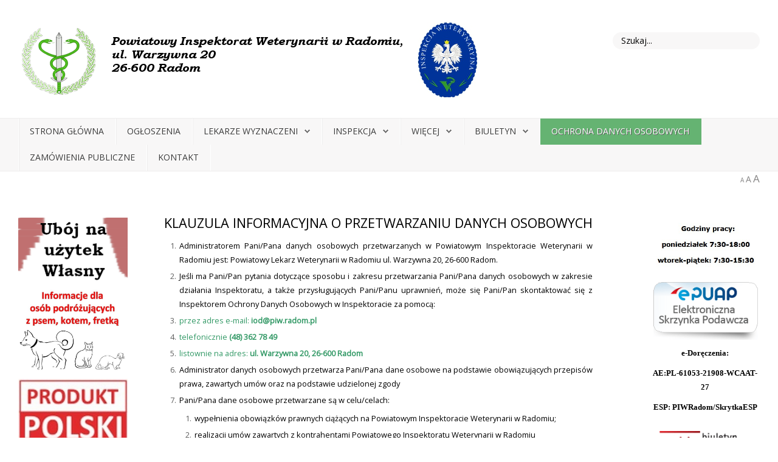

--- FILE ---
content_type: text/html; charset=utf-8
request_url: https://piw.radom.pl/ochrona-danych-osobowych.html
body_size: 15270
content:
<!DOCTYPE HTML>
<html xmlns="http://www.w3.org/1999/xhtml" xml:lang="pl-PL" lang="pl-PL"
>
<head>
<title>
Powiatowy Inspektorat Weterynarii w Radomiu
</title>
<base href="https://piw.radom.pl/ochrona-danych-osobowych.html" />
	<meta http-equiv="content-type" content="text/html; charset=utf-8" />
	<meta name="keywords" content="Powiatowy Inspektorat Weterynarii w Radomiu PIW Radom Weterynaria " />
	<meta name="rights" content="Powiatowy Inspektorat Weterynarii w Radomiu" />
	<meta name="author" content="Super User" />
	<meta name="description" content="Powiatowy Inspektorat Weterynarii w Radomiu, ul. Warzywna 20, 26-610 Radom" />
	<meta name="generator" content="Joomla! - Open Source Content Management" />
	<title>Powiatowy Inspektorat Weterynarii w Radomiu - Ochrona danych osobowych</title>
	<link href="/templates/design_control/favicon.ico" rel="shortcut icon" type="image/vnd.microsoft.icon" />
	<link href="https://piw.radom.pl/component/search/?Itemid=228&amp;format=opensearch" rel="search" title="Szukaj Powiatowy Inspektorat Weterynarii w Radomiu" type="application/opensearchdescription+xml" />
	<link href="/plugins/system/jcemediabox/css/jcemediabox.css?1d12bb5a40100bbd1841bfc0e498ce7b" rel="stylesheet" type="text/css" />
	<link href="/plugins/system/jcemediabox/themes/standard/css/style.css?50fba48f56052a048c5cf30829163e4d" rel="stylesheet" type="text/css" />
	<link href="/modules/mod_jbcookies/assets/css/jbcookies.css" rel="stylesheet" type="text/css" />
	<link href="/media/system/css/modal.css?8669efd54a3f37cd50eee4c5f7d716f4" rel="stylesheet" type="text/css" />
	<script type="application/json" class="joomla-script-options new">{"system.paths":{"root":"","base":""}}</script>
	<script src="/media/jui/js/jquery.min.js?8669efd54a3f37cd50eee4c5f7d716f4" type="text/javascript"></script>
	<script src="/media/jui/js/jquery-noconflict.js?8669efd54a3f37cd50eee4c5f7d716f4" type="text/javascript"></script>
	<script src="/media/jui/js/jquery-migrate.min.js?8669efd54a3f37cd50eee4c5f7d716f4" type="text/javascript"></script>
	<script src="/media/system/js/caption.js?8669efd54a3f37cd50eee4c5f7d716f4" type="text/javascript"></script>
	<script src="/plugins/system/jcemediabox/js/jcemediabox.js?0c56fee23edfcb9fbdfe257623c5280e" type="text/javascript"></script>
	<script src="/media/jui/js/bootstrap.min.js?8669efd54a3f37cd50eee4c5f7d716f4" type="text/javascript"></script>
	<script src="/media/jui/js/jquery.ui.core.min.js?8669efd54a3f37cd50eee4c5f7d716f4" type="text/javascript"></script>
	<script src="/media/jui/js/jquery.ui.sortable.min.js?8669efd54a3f37cd50eee4c5f7d716f4" type="text/javascript"></script>
	<script src="https://piw.radom.pl/templates/design_control/js/jquery/jquery-ui-addons.js" type="text/javascript"></script>
	<script src="/media/system/js/mootools-core.js?8669efd54a3f37cd50eee4c5f7d716f4" type="text/javascript"></script>
	<script src="/media/system/js/core.js?8669efd54a3f37cd50eee4c5f7d716f4" type="text/javascript"></script>
	<script src="/media/system/js/mootools-more.js?8669efd54a3f37cd50eee4c5f7d716f4" type="text/javascript"></script>
	<script src="/media/system/js/modal.js?8669efd54a3f37cd50eee4c5f7d716f4" type="text/javascript"></script>
	<script src="/media/system/js/html5fallback.js?8669efd54a3f37cd50eee4c5f7d716f4" type="text/javascript"></script>
	<script type="text/javascript">
jQuery(window).on('load',  function() {
				new JCaption('img.caption');
			});JCEMediaBox.init({popup:{width:"",height:"",legacy:0,lightbox:0,shadowbox:0,resize:1,icons:1,overlay:1,overlayopacity:0.8,overlaycolor:"#000000",fadespeed:500,scalespeed:500,hideobjects:0,scrolling:"fixed",close:2,labels:{'close':'Close','next':'Next','previous':'Previous','cancel':'Cancel','numbers':'{$current} of {$total}'},cookie_expiry:"",google_viewer:0},tooltip:{className:"tooltip",opacity:0.8,speed:150,position:"br",offsets:{x: 16, y: 16}},base:"/",imgpath:"plugins/system/jcemediabox/img",theme:"standard",themecustom:"",themepath:"plugins/system/jcemediabox/themes",mediafallback:0,mediaselector:"audio,video"});
		jQuery(function($) {
			SqueezeBox.initialize({});
			SqueezeBox.assign($('a.jbcookies').get(), {
				parse: 'rel'
			});
		});

		window.jModalClose = function () {
			SqueezeBox.close();
		};
		
		// Add extra modal close functionality for tinyMCE-based editors
		document.onreadystatechange = function () {
			if (document.readyState == 'interactive' && typeof tinyMCE != 'undefined' && tinyMCE)
			{
				if (typeof window.jModalClose_no_tinyMCE === 'undefined')
				{	
					window.jModalClose_no_tinyMCE = typeof(jModalClose) == 'function'  ?  jModalClose  :  false;
					
					jModalClose = function () {
						if (window.jModalClose_no_tinyMCE) window.jModalClose_no_tinyMCE.apply(this, arguments);
						tinyMCE.activeEditor.windowManager.close();
					};
				}
		
				if (typeof window.SqueezeBoxClose_no_tinyMCE === 'undefined')
				{
					if (typeof(SqueezeBox) == 'undefined')  SqueezeBox = {};
					window.SqueezeBoxClose_no_tinyMCE = typeof(SqueezeBox.close) == 'function'  ?  SqueezeBox.close  :  false;
		
					SqueezeBox.close = function () {
						if (window.SqueezeBoxClose_no_tinyMCE)  window.SqueezeBoxClose_no_tinyMCE.apply(this, arguments);
						tinyMCE.activeEditor.windowManager.close();
					};
				}
			}
		};
		
	</script>



			<meta name="viewport" content="initial-scale=1.0" />
	
	<link href="https://piw.radom.pl/templates/design_control/favicon.ico" rel="shortcut icon" type="image/x-icon" />

<script type="text/javascript">
	if(jQuery().jquery=='1.11.0') { jQuery.easing['easeOutExpo'] = jQuery.easing['easeOutCirc'] };
</script>

	<link href="https://piw.radom.pl/templates/design_control/css/bootstrap/bootstrap-default-min.css" rel="stylesheet" type="text/css" />
	<link href="https://piw.radom.pl/templates/design_control/css/bootstrap/bootstrap-responsive.css" rel="stylesheet" type="text/css" />
		
	<link rel="stylesheet" href="https://piw.radom.pl/templates/design_control/css/font-awesome/css/font-awesome.min.css">
	

<!-- Css and js addons for vertex features -->	
	<link rel="stylesheet" type="text/css" href="//fonts.googleapis.com/css?family=Oswald" />
<style type="text/css"> /* MAX IMAGE WIDTH */img {  height:auto !important;   max-width:100% !important; -webkit-box-sizing: border-box !important; /* Safari/Chrome, other WebKit */ -moz-box-sizing: border-box !important; /* Firefox, other Gecko */ box-sizing: border-box !important; /* Opera/IE 8+ */  }#map_canvas img, .gm-style img { max-width:none !important; }.full_width { width:100% !important; -webkit-box-sizing: border-box !important; /* Safari/Chrome, other WebKit */ -moz-box-sizing: border-box !important; /* Firefox, other Gecko */ box-sizing: border-box !important; /* Opera/IE 8+ */ }.S5_submenu_itemTablet{ background:none !important; } #s5_responsive_mobile_drop_down_wrap input { width:96% !important; } #s5_responsive_mobile_drop_down_search input { width:100% !important; }  @media screen and (max-width: 750px){ body { height:100% !important; position:relative !important;  padding-bottom:48px !important;  } #s5_responsive_menu_button { display:block !important; }  }  @media screen and (max-width: 970px){ #subMenusContainer .S5_subtext { width:85%; } }   #s5_responsive_mobile_bottom_bar, #s5_responsive_mobile_top_bar { background:#0B0B0B; background: -moz-linear-gradient(top, #272727 0%, #0B0B0B 100%); /* FF3.6+ */ background: -webkit-gradient(linear, left top, left bottom, color-stop(0%,#272727), color-stop(100%,#0B0B0B)); /* Chrome,Safari4+ */ background: -webkit-linear-gradient(top, #272727 0%,#0B0B0B 100%); /* Chrome10+,Safari5.1+ */ background: -o-linear-gradient(top, #272727 0%,#0B0B0B 100%); /* Opera11.10+ */ background: -ms-linear-gradient(top, #272727 0%,#0B0B0B 100%); /* IE10+ */ background: linear-gradient(top, #272727 0%,#0B0B0B 100%); /* W3C */   font-family: Oswald !important; } .s5_responsive_mobile_drop_down_inner, .s5_responsive_mobile_drop_down_inner input, .s5_responsive_mobile_drop_down_inner button, .s5_responsive_mobile_drop_down_inner .button, #s5_responsive_mobile_drop_down_search .validate { font-family: Oswald !important; } .s5_responsive_mobile_drop_down_inner button:hover, .s5_responsive_mobile_drop_down_inner .button:hover { background:#0B0B0B !important; } #s5_responsive_mobile_drop_down_menu, #s5_responsive_mobile_drop_down_menu a, #s5_responsive_mobile_drop_down_login a { font-family: Oswald !important; color:#FFFFFF !important; } #s5_responsive_mobile_bar_active, #s5_responsive_mobile_drop_down_menu .current a, .s5_responsive_mobile_drop_down_inner .s5_mod_h3, .s5_responsive_mobile_drop_down_inner .s5_h3_first { color:#BBBABA !important; } .s5_responsive_mobile_drop_down_inner button, .s5_responsive_mobile_drop_down_inner .button { background:#BBBABA !important; } #s5_responsive_mobile_drop_down_menu .active ul li, #s5_responsive_mobile_drop_down_menu .current ul li a, #s5_responsive_switch_mobile a, #s5_responsive_switch_desktop a, #s5_responsive_mobile_drop_down_wrap { color:#FFFFFF !important; } #s5_responsive_mobile_toggle_click_menu span { border-right:solid 1px #272727; } #s5_responsive_mobile_toggle_click_menu { border-right:solid 1px #0B0B0B; } #s5_responsive_mobile_toggle_click_search span, #s5_responsive_mobile_toggle_click_register span, #s5_responsive_mobile_toggle_click_login span, #s5_responsive_mobile_scroll a { border-left:solid 1px #272727; } #s5_responsive_mobile_toggle_click_search, #s5_responsive_mobile_toggle_click_register, #s5_responsive_mobile_toggle_click_login, #s5_responsive_mobile_scroll { border-left:solid 1px #0B0B0B; } .s5_responsive_mobile_open, .s5_responsive_mobile_closed:hover, #s5_responsive_mobile_scroll:hover { background:#272727; } #s5_responsive_mobile_drop_down_menu .s5_responsive_mobile_drop_down_inner, #s5_responsive_mobile_drop_down_register .s5_responsive_mobile_drop_down_inner, #s5_responsive_mobile_drop_down_login .s5_responsive_mobile_drop_down_inner, #s5_responsive_mobile_drop_down_search .s5_responsive_mobile_drop_down_inner { background:#272727; } .s5_wrap { max-width:1500px !important; }   @media screen and (min-width: 1300px){ #s5_right_top_wrap { width:312px !important; } #s5_right_inset_wrap { width:0px !important; } #s5_right_wrap { width:312px !important; } #s5_right_bottom_wrap { width:312px !important; } #s5_left_top_wrap { width:312px !important; } #s5_left_inset_wrap { width:0px !important; } #s5_left_wrap { width:312px !important; } #s5_left_bottom_wrap { width:312px !important; } #s5_right_column_wrap { width:312px !important; margin-left:-624px !important; } #s5_left_column_wrap { width:312px !important; } #s5_center_column_wrap_inner { margin-left:312px !important; margin-right:312px !important; } }     @media screen and (max-width: 970px){ #s5_right_top_wrap { width:240px !important; } #s5_right_inset_wrap { width:240px !important; } #s5_right_wrap { width:240px !important; } #s5_right_bottom_wrap { width:240px !important; } #s5_left_top_wrap { width:240px !important; } #s5_left_inset_wrap { width:240px !important; } #s5_left_wrap { width:240px !important; } #s5_left_bottom_wrap { width:240px !important; } #s5_right_column_wrap { width:240px !important; margin-left:-480px !important; } #s5_left_column_wrap { width:240px !important; } #s5_center_column_wrap_inner { margin-left:240px !important; margin-right:240px !important; } }                        </style><script type="text/javascript">    </script>
<script type="text/javascript" src="https://piw.radom.pl/templates/design_control/js/core/s5_flex_menu-min.js"></script>
<link rel="stylesheet" href="https://piw.radom.pl/templates/design_control/css/s5_flex_menu.css" type="text/css" />
<link rel="stylesheet" href="https://piw.radom.pl/templates/system/css/system.css" type="text/css" />
<link rel="stylesheet" href="https://piw.radom.pl/templates/system/css/general.css" type="text/css" />

<link href="https://piw.radom.pl/templates/design_control/css/template_default.css" rel="stylesheet" type="text/css" />

<link href="https://piw.radom.pl/templates/design_control/css/template.css" rel="stylesheet" type="text/css" />


<link href="https://piw.radom.pl/templates/design_control/css/com_content.css" rel="stylesheet" type="text/css" />

<link href="https://piw.radom.pl/templates/design_control/css/editor.css" rel="stylesheet" type="text/css" />

<link href="https://piw.radom.pl/templates/design_control/css/thirdparty.css" rel="stylesheet" type="text/css" />


<link rel="stylesheet" type="text/css" href="//fonts.googleapis.com/css?family=Open+Sans" />

<link href="https://piw.radom.pl/templates/design_control/css/multibox/multibox.css" rel="stylesheet" type="text/css" />
<link href="https://piw.radom.pl/templates/design_control/css/multibox/ajax.css" rel="stylesheet" type="text/css" />
<script type="text/javascript" src="https://piw.radom.pl/templates/design_control/js/multibox/overlay.js"></script>
<script type="text/javascript" src="https://piw.radom.pl/templates/design_control/js/multibox/multibox.js"></script>

<script type="text/javascript" src="https://piw.radom.pl/templates/design_control/js/core/s5_font_adjuster-min.js"></script>


	<link rel="stylesheet" type="text/css" href="https://piw.radom.pl/templates/design_control/css/core/s5_responsive_bars-min.css" />
	<link href="https://piw.radom.pl/templates/design_control/css/core/s5_responsive_hide_classes-min.css" rel="stylesheet" type="text/css" />
	<style type="text/css"> @media screen and (min-width: 650px){.s5_responsive_mobile_sidebar_show_ltr {width:400px !important;}.s5_responsive_mobile_sidebar_body_wrap_show_ltr {margin-left:400px !important;}.s5_responsive_mobile_sidebar_show_rtl {width:400px !important;}.s5_responsive_mobile_sidebar_body_wrap_show_rtl {margin-right:400px !important;}#s5_responsive_mobile_sidebar_inner1 {width:400px !important;}}</style>


	<link rel="stylesheet" type="text/css" href="https://piw.radom.pl/templates/design_control/css/s5_responsive.css" />
	
	

<link rel="stylesheet" type="text/css" href="https://piw.radom.pl/templates/design_control/css/custom.css" />	<script type="text/javascript">
	//<![CDATA[
				        jQuery(document).ready( function() {
		            var myMenu = new MenuMatic({
				tabletWidth:1400,
                effect:"slide & fade",
                duration:500,
                physics: 'easeOutCirc',
                hideDelay:250,
                orientation:"horizontal",
                tweakInitial:{x:0, y:0},
				                                     	            direction:{    x: 'right',    y: 'down' },
				                opacity:100            });
        });		
			//]]>	
    </script>    

<!-- Info Slide Script - Called in header so css validates -->	

	

<!-- Resize column function -->	

<!-- File compression. Needs to be called last on this file -->	
<!-- The excluded files, listed below the compressed php files, are excluded because their calls vary per device or per browser. Included compression files are only ones that have no conditions and are included on all devices and browsers. Otherwise unwanted css will compile in the compressed files. -->	

<!-- Additional scripts to load inside of the header -->



<link rel="stylesheet" type="text/css" href="http://fonts.googleapis.com/css?family=" />

<style type="text/css"> 
body, .inputbox {font-family: 'Open Sans',Helvetica,Arial,Sans-Serif ;} 

#s5_nav li.active, .button, button, .dropdown-menu li > a:hover, .dropdown-menu li > a:focus, .dropdown-submenu:hover > a, .dropdown-menu .active > a, .dropdown-menu .active > a:hover, .nav-list > .active > a, .nav-list > .active > a:hover, .nav-pills > .active > a, .nav-pills > .active > a:hover, .btn-group.open .btn-primary.dropdown-toggle, .btn-primary, .item-page .dropdown-menu li > a:hover, .blog .dropdown-menu li > a:hover, .item .dropdown-menu li > a:hover, p.readmore a, .readon_highlight1, .highlight1_button, .module_round_box-highlight1 {
background:#65B372 !important;
}

.highlight2_button, .readon_highlight2, .pager a, .module_round_box-highlight2 {
background:#38A793 !important;
}

p.readmore a, .readon_highlight1 {
border-bottom:solid 2px #3d8b4a;
}

.highlight1_button {
border-bottom:solid 3px #3d8b4a;
}

.highlight2_button {
border-bottom:solid 3px #107f6b;
}

p.readmore a:hover, .readon_highlight1:hover, .highlight1_button:hover {
background:#3d8b4a !important;
}

.highlight2_button:hover, .readon_highlight2:hover {
background:#107f6b !important;
}

#s5_nav li.active {
border-left:solid 1px #65B372 !important;
border-right:solid 1px #65B372 !important;
}

#s5_nav li.active:hover, #s5_nav li.active.mainMenuParentBtnFocused {
border-left:solid 1px #EEEDED !important;
border-right:solid 1px #FFFFFF !important;
}

a {
color:#65B372;
}

ul.menu .current a, .highlight1_text {
color:#65B372 !important;
}

.highlight2_text {
color:#38A793 !important;
}

#s5_login, #s5_register {
color:#000000 !important;
}


	#s5_header_area1 {
				background:#FFFFFF !important;
					}
	


.btn, #s5_drop_down_text_inner, legend, label, #s5_breadcrumb_wrap, h1, h2, h3, h4, h5, .s5_mod_h3, .pagenav a, #s5_loginreg, #s5_nav li a, p.readmore a, .readon_highlight1, .readon_highlight2, .uppercase_letters, .highlight1_button, .highlight2_button {
text-transform:uppercase;
}


	

	



/* k2 stuff */
div.itemHeader h2.itemTitle, div.catItemHeader h3.catItemTitle, h3.userItemTitle a, #comments-form p, #comments-report-form p, #comments-form span, #comments-form .counter, #comments .comment-author, #comments .author-homepage,
#comments-form p, #comments-form #comments-form-buttons, #comments-form #comments-form-error, #comments-form #comments-form-captcha-holder {font-family: 'Open Sans',Helvetica,Arial,Sans-Serif ;} 
	
.s5_wrap{width:100%;}	

</style>
</head>

<body id="s5_body">

<div id="s5_scrolltotop"></div>

<!-- Top Vertex Calls -->
<!-- Call mobile sidebar -->

<!-- Call top bar for mobile devices if layout is responsive -->	
	
	<!-- s5_responsive_mobile_top_bar_spacer must be called to keep a space at the top of the page since s5_responsive_mobile_top_bar_wrap is position absolute. -->	
	<div id="s5_responsive_mobile_top_bar_spacer"></div>

	<!-- s5_responsive_mobile_top_bar_wrap must be called off the page and not with display:none or it will cause issues with the togglers. -->
	<div id="s5_responsive_mobile_top_bar_wrap" style="margin-top:-50000px;position:absolute;z-index:20;top:0px">

		<div id="s5_responsive_mobile_top_bar" class="s5_responsive_mobile_bar_light">

				<div id="s5_responsive_mobile_toggle_click_menu" style="display:block;">
					<span></span>
				</div>
				
									<div id="s5_responsive_mobile_bar_active">
						<span>
							Ochrona danych osobowych						</span>
					</div>
								
				<div id="s5_responsive_mobile_toggle_click_login" style="display:none;float:right">
					<span></span>
				</div>
				
				<div id="s5_responsive_mobile_toggle_click_register" style="display:none;float:right">
					<span></span>
				</div>
				
				<div id="s5_responsive_mobile_toggle_click_search" style="display:block;float:right">
					<span></span>
				</div>

			<div style="clear:both;height:0px"></div>
			
		</div>

		<div id="s5_responsive_mobile_drop_down_wrap" class="s5_responsive_mobile_drop_down_wrap_loading">
			<div id="s5_responsive_mobile_drop_down_menu">
				<div class="s5_responsive_mobile_drop_down_inner" style="-webkit-box-shadow: 0px 0px 16px rgba(0, 0, 0, 0.6);-moz-box-shadow: 0px 0px 16px rgba(0, 0, 0, 0.6);box-shadow: 0px 0px 16px rgba(0, 0, 0, 0.6);">
											
<ul class="menu">
<li class="item-101"><a href="/" >Strona Główna</a></li><li class="item-105"><a href="/ogloszenia.html" >Ogłoszenia</a></li><li class="item-102 deeper parent"><span class="separator ">Lekarze Wyznaczeni</span>
<ul><li class="item-235"><a href="/lekarze-wyznaczeni/lekarze-wyznaczeni-2021.html" >Lekarze wyznaczeni 2021</a></li><li class="item-236"><a href="/lekarze-wyznaczeni/lekarze-wyznaczeni-2022.html" >Lekarze Wyznaczeni 2022</a></li><li class="item-237"><a href="/lekarze-wyznaczeni/lekarze-wyznaczeni-2023.html" >Lekarze Wyznaczeni 2023</a></li><li class="item-238"><a href="/lekarze-wyznaczeni/lekarze-wyznaczeni-2024.html" >Lekarze wyznaczeni 2024</a></li><li class="item-241"><a href="/lekarze-wyznaczeni/lekarze-wyznaczeni-2025.html" >Lekarze wyznaczeni 2025</a></li></ul></li><li class="item-112 deeper parent"><span class="separator ">Inspekcja</span>
<ul><li class="item-113"><a href="/inspekcja/pliki-do-pobrania.html" >Pliki do pobrania</a></li><li class="item-121"><a href="/inspekcja/struktura-organizacyjna.html" >Komórki Organizacyjne</a></li><li class="item-128"><a href="/inspekcja/schemat-organizacyjny.html" >Schemat Organizacyjny</a></li><li class="item-223"><a href="/inspekcja/zarzadzenia.html" >Zarządzenia</a></li><li class="item-234"><a href="https://bip.piw.radom.pl/deklaracja_dostepnosci" >Deklaracja dostępności</a></li></ul></li><li class="item-114 deeper parent"><span class="separator ">Więcej</span>
<ul><li class="item-119 deeper parent"><span class="separator ">Choroby zakaźne</span>
<ul><li class="item-116"><a href="/wiecej/choroby-zakazne/zwalczanie-bialaczki-bydla.html" >Zwalczanie białaczki bydła</a></li><li class="item-117"><a href="/wiecej/choroby-zakazne/zwalczanie-brucelozy-bydla.html" >Zwalczanie brucelozy bydła</a></li><li class="item-120"><a href="/wiecej/choroby-zakazne/zwalczanie-gruzlicy-bydla.html" >Zwalczanie gruźlicy bydła</a></li><li class="item-129"><a href="/wiecej/choroby-zakazne/wykaz-podlegajacych-obowiazkowi-zwalczania.html" >Wykaz podlegających obowiązkowi zwalczania</a></li></ul></li><li class="item-118 deeper parent"><span class="separator ">Przydatne Informacje</span>
<ul><li class="item-178"><a href="/wiecej/przydatne-informacje/zagubiona-pieczec-urzedowa.html" >Zagubiona pieczęć urzędowa</a></li><li class="item-179"><a href="/wiecej/przydatne-informacje/lecznice-dla-zwierzat.html" >Lecznice dla zwierząt</a></li><li class="item-147"><a href="/wiecej/przydatne-informacje/wykaz-zakladow-paszowych.html" >Wykaz zakładów paszowych</a></li><li class="item-115"><a href="/wiecej/przydatne-informacje/dzialalnosc-mlo.html" >Działalność marginalna, lokalna i ograniczona</a></li><li class="item-198"><a href="/wiecej/przydatne-informacje/dzialalnosc-sb.html" >Sprzedaż bezpośrednia</a></li><li class="item-204"><a href="/wiecej/przydatne-informacje/dzialalnosc-sb-2.html" >Rolniczy handel detaliczny</a></li></ul></li></ul></li><li class="item-242 deeper parent"><span class="separator ">Biuletyn</span>
<ul><li class="item-243"><a href="/biuletyn/sprawozdanie-finansowe.html" >Sprawozdanie finansowe 2024</a></li></ul></li><li class="item-228 current active"><a href="/ochrona-danych-osobowych.html" >Ochrona danych osobowych</a></li><li class="item-240"><a href="/zamowienia-publiczne.html" >Zamówienia publiczne</a></li><li class="item-106"><a href="/kontakt.html" >Kontakt</a></li></ul>
									</div>
			</div>
			
			<div id="s5_responsive_mobile_drop_down_search">
				<div class="s5_responsive_mobile_drop_down_inner" style="-webkit-box-shadow: 0px 0px 16px rgba(0, 0, 0, 0.6);-moz-box-shadow: 0px 0px 16px rgba(0, 0, 0, 0.6);box-shadow: 0px 0px 16px rgba(0, 0, 0, 0.6);">
										  						<form method="post" action="https://piw.radom.pl/">
							<input type="text" onfocus="if (this.value=='Szukaj...') this.value='';" onblur="if (this.value=='') this.value='Szukaj...';" value="Szukaj..." id="s5_responsive_mobile_search" name="searchword" />
							<input type="hidden" value="search" name="task" />
							<input type="hidden" value="com_search" name="option" />
							<input type="hidden" value="1" name="Itemid" />
						</form>
									</div>
			</div>
			
			<div id="s5_responsive_mobile_drop_down_login">
				<div class="s5_responsive_mobile_drop_down_inner" id="s5_responsive_mobile_drop_down_login_inner" style="-webkit-box-shadow: 0px 0px 16px rgba(0, 0, 0, 0.6);-moz-box-shadow: 0px 0px 16px rgba(0, 0, 0, 0.6);box-shadow: 0px 0px 16px rgba(0, 0, 0, 0.6);">
				</div>
			</div>
			
					
			<div id="s5_responsive_mobile_drop_down_register">
				<div class="s5_responsive_mobile_drop_down_inner" id="s5_responsive_mobile_drop_down_register_inner" style="-webkit-box-shadow: 0px 0px 16px rgba(0, 0, 0, 0.6);-moz-box-shadow: 0px 0px 16px rgba(0, 0, 0, 0.6);box-shadow: 0px 0px 16px rgba(0, 0, 0, 0.6);">
				</div>
			</div>
			
							
		</div>

	</div>

	<script type="text/javascript">
		var s5_responsive_trigger = 750;
		var s5_responsive_login_url = "";
		var s5_responsive_register_url = "";
		var s5_responsive_layout = "dropdowns";
	</script>
	<script type="text/javascript" src="https://piw.radom.pl/templates/design_control/js/core/s5_responsive_mobile_bar-min.js"></script>
	

<!-- Fixed Tabs -->	

<!-- Drop Down -->	

<!-- Parallax Backgrounds -->

<!-- Floating Menu Spacer -->

<!-- Body Padding Div Used For Responsive Spacing -->		
<div id="s5_body_padding">

	<!-- Header -->			
	<header id="s5_header_area1">		
	<div id="s5_header_area2">	
	<div id="s5_header_area_inner" class="s5_wrap">					
		<div id="s5_header_wrap">
							<img alt="logo" src="https://piw.radom.pl/templates/design_control/images/s5_logo.png" id="s5_logo" onclick="window.document.location.href='https://piw.radom.pl/'" />
						
						
							<div id="s5_search_login_wrap">
										
											<div id="s5_search_wrap">
									<div class="moduletable">
			<div class="search">
	<form action="/ochrona-danych-osobowych.html" method="post" class="form-inline">
		 <button class="button btn btn-primary" onclick="this.form.searchword.focus();">Szukaj</button><label for="mod-search-searchword88" class="element-invisible">Szukaj...</label> <input name="searchword" id="mod-search-searchword88" maxlength="200"  class="inputbox search-query input-medium" type="search" placeholder="Szukaj..." />		<input type="hidden" name="task" value="search" />
		<input type="hidden" name="option" value="com_search" />
		<input type="hidden" name="Itemid" value="228" />
	</form>
</div>
		</div>
	
						</div>
									</div>
						
			<div style="clear:both; height:0px"></div>			
		</div>
	</div>
	</div>
	</header>
	<!-- End Header -->	
	
	<div style="clear:both; height:0px"></div>	
			
			<nav id="s5_menu_wrap">
		<div id="s5_menu_wrap_inner" class="s5_wrap">
		<div id="s5_menu_wrap_inner2">
			<ul id='s5_nav' class='menu'><li   class=' ' ><span class='s5_level1_span1'><span class='s5_level1_span2'><a href='/'><span onclick='window.document.location.href="/"'>Strona Główna</span></a></span></span></li><li   class=' ' ><span class='s5_level1_span1'><span class='s5_level1_span2'><a href='/ogloszenia.html'><span onclick='window.document.location.href="/ogloszenia.html"'>Ogłoszenia</span></a></span></span></li><li   class=' ' ><span class='s5_level1_span1'><span class='s5_level1_span2'><a href='javascript:;'><span onclick='window.document.location.href="javascript:;"'>Lekarze Wyznaczeni</span></a></span></span><ul style='float:left;'><li class=''><span class='S5_submenu_item'><a href='/lekarze-wyznaczeni/lekarze-wyznaczeni-2021.html'><span class='s5_sub_a_span' onclick='window.document.location.href="/lekarze-wyznaczeni/lekarze-wyznaczeni-2021.html"'>Lekarze wyznaczeni 2021</span></a></span></li><li class=''><span class='S5_submenu_item'><a href='/lekarze-wyznaczeni/lekarze-wyznaczeni-2022.html'><span class='s5_sub_a_span' onclick='window.document.location.href="/lekarze-wyznaczeni/lekarze-wyznaczeni-2022.html"'>Lekarze Wyznaczeni 2022</span></a></span></li><li class=''><span class='S5_submenu_item'><a href='/lekarze-wyznaczeni/lekarze-wyznaczeni-2023.html'><span class='s5_sub_a_span' onclick='window.document.location.href="/lekarze-wyznaczeni/lekarze-wyznaczeni-2023.html"'>Lekarze Wyznaczeni 2023</span></a></span></li><li class=''><span class='S5_submenu_item'><a href='/lekarze-wyznaczeni/lekarze-wyznaczeni-2024.html'><span class='s5_sub_a_span' onclick='window.document.location.href="/lekarze-wyznaczeni/lekarze-wyznaczeni-2024.html"'>Lekarze wyznaczeni 2024</span></a></span></li><li class=''><span class='S5_submenu_item'><a href='/lekarze-wyznaczeni/lekarze-wyznaczeni-2025.html'><span class='s5_sub_a_span' onclick='window.document.location.href="/lekarze-wyznaczeni/lekarze-wyznaczeni-2025.html"'>Lekarze wyznaczeni 2025</span></a></span></li></ul></li><li   class=' ' ><span class='s5_level1_span1'><span class='s5_level1_span2'><a href='javascript:;'><span onclick='window.document.location.href="javascript:;"'>Inspekcja</span></a></span></span><ul style='float:left;'><li class=''><span class='S5_submenu_item'><a href='/inspekcja/pliki-do-pobrania.html'><span class='s5_sub_a_span' onclick='window.document.location.href="/inspekcja/pliki-do-pobrania.html"'>Pliki do pobrania</span></a></span></li><li class=''><span class='S5_submenu_item'><a href='/inspekcja/struktura-organizacyjna.html'><span class='s5_sub_a_span' onclick='window.document.location.href="/inspekcja/struktura-organizacyjna.html"'>Komórki Organizacyjne</span></a></span></li><li class=''><span class='S5_submenu_item'><a href='/inspekcja/schemat-organizacyjny.html'><span class='s5_sub_a_span' onclick='window.document.location.href="/inspekcja/schemat-organizacyjny.html"'>Schemat Organizacyjny</span></a></span></li><li class=''><span class='S5_submenu_item'><a href='/inspekcja/zarzadzenia.html'><span class='s5_sub_a_span' onclick='window.document.location.href="/inspekcja/zarzadzenia.html"'>Zarządzenia</span></a></span></li><li class=''><span class='S5_submenu_item'><a href='https://bip.piw.radom.pl/deklaracja_dostepnosci'><span class='s5_sub_a_span' onclick='window.document.location.href="https://bip.piw.radom.pl/deklaracja_dostepnosci"'>Deklaracja dostępności</span></a></span></li></ul></li><li   class=' ' ><span class='s5_level1_span1'><span class='s5_level1_span2'><a href='javascript:;'><span onclick='window.document.location.href="javascript:;"'>Więcej</span></a></span></span><ul style='float:left;'><li class=''><span class='S5_submenu_item'><a href='javascript:;'><span class='s5_sub_a_span' onclick='window.document.location.href="javascript:;"'>Choroby zakaźne</span></a></span><div class='S5_grouped_child_item'><span><span class='S5_submenu_item'><a href='/wiecej/choroby-zakazne/zwalczanie-bialaczki-bydla.html'><span class='s5_sub_a_span' onclick='window.document.location.href="/wiecej/choroby-zakazne/zwalczanie-bialaczki-bydla.html"'>Zwalczanie białaczki bydła</span></a></span></span><span><span class='S5_submenu_item'><a href='/wiecej/choroby-zakazne/zwalczanie-brucelozy-bydla.html'><span class='s5_sub_a_span' onclick='window.document.location.href="/wiecej/choroby-zakazne/zwalczanie-brucelozy-bydla.html"'>Zwalczanie brucelozy bydła</span></a></span></span><span><span class='S5_submenu_item'><a href='/wiecej/choroby-zakazne/zwalczanie-gruzlicy-bydla.html'><span class='s5_sub_a_span' onclick='window.document.location.href="/wiecej/choroby-zakazne/zwalczanie-gruzlicy-bydla.html"'>Zwalczanie gruźlicy bydła</span></a></span></span><span><span class='S5_submenu_item'><a href='/wiecej/choroby-zakazne/wykaz-podlegajacych-obowiazkowi-zwalczania.html'><span class='s5_sub_a_span' onclick='window.document.location.href="/wiecej/choroby-zakazne/wykaz-podlegajacych-obowiazkowi-zwalczania.html"'>Wykaz podlegających obowiązkowi zwalczania</span></a></span></span></div></li></ul><ul style='float:left;'><li class=''><span class='S5_submenu_item'><a href='javascript:;'><span class='s5_sub_a_span' onclick='window.document.location.href="javascript:;"'>Przydatne Informacje</span></a></span><div class='S5_grouped_child_item'><span><span class='S5_submenu_item'><a href='/wiecej/przydatne-informacje/zagubiona-pieczec-urzedowa.html'><span class='s5_sub_a_span' onclick='window.document.location.href="/wiecej/przydatne-informacje/zagubiona-pieczec-urzedowa.html"'>Zagubiona pieczęć urzędowa</span></a></span></span><span><span class='S5_submenu_item'><a href='/wiecej/przydatne-informacje/lecznice-dla-zwierzat.html'><span class='s5_sub_a_span' onclick='window.document.location.href="/wiecej/przydatne-informacje/lecznice-dla-zwierzat.html"'>Lecznice dla zwierząt</span></a></span></span><span><span class='S5_submenu_item'><a href='/wiecej/przydatne-informacje/wykaz-zakladow-paszowych.html'><span class='s5_sub_a_span' onclick='window.document.location.href="/wiecej/przydatne-informacje/wykaz-zakladow-paszowych.html"'>Wykaz zakładów paszowych</span></a></span></span><span><span class='S5_submenu_item'><a href='/wiecej/przydatne-informacje/dzialalnosc-mlo.html'><span class='s5_sub_a_span' onclick='window.document.location.href="/wiecej/przydatne-informacje/dzialalnosc-mlo.html"'>Działalność marginalna, lokalna i ograniczona</span></a></span></span><span><span class='S5_submenu_item'><a href='/wiecej/przydatne-informacje/dzialalnosc-sb.html'><span class='s5_sub_a_span' onclick='window.document.location.href="/wiecej/przydatne-informacje/dzialalnosc-sb.html"'>Sprzedaż bezpośrednia</span></a></span></span><span><span class='S5_submenu_item'><a href='/wiecej/przydatne-informacje/dzialalnosc-sb-2.html'><span class='s5_sub_a_span' onclick='window.document.location.href="/wiecej/przydatne-informacje/dzialalnosc-sb-2.html"'>Rolniczy handel detaliczny</span></a></span></span></div></li></ul></li><li   class=' ' ><span class='s5_level1_span1'><span class='s5_level1_span2'><a href='javascript:;'><span onclick='window.document.location.href="javascript:;"'>Biuletyn</span></a></span></span><ul style='float:left;'><li class=''><span class='S5_submenu_item'><a href='/biuletyn/sprawozdanie-finansowe.html'><span class='s5_sub_a_span' onclick='window.document.location.href="/biuletyn/sprawozdanie-finansowe.html"'>Sprawozdanie finansowe 2024</span></a></span></li></ul></li><li   class='active ' ><span class='s5_level1_span1'><span class='s5_level1_span2'><a href='/ochrona-danych-osobowych.html'><span onclick='window.document.location.href="/ochrona-danych-osobowych.html"'>Ochrona danych osobowych</span></a></span></span></li><li   class=' ' ><span class='s5_level1_span1'><span class='s5_level1_span2'><a href='/zamowienia-publiczne.html'><span onclick='window.document.location.href="/zamowienia-publiczne.html"'>Zamówienia publiczne</span></a></span></span></li><li   class=' ' ><span class='s5_level1_span1'><span class='s5_level1_span2'><a href='/kontakt.html'><span onclick='window.document.location.href="/kontakt.html"'>Kontakt</span></a></span></span></li></ul>						<div style="clear:both; height:0px"></div>	
		</div>
		</div>
		</nav>
					

	<!-- Top Row1 -->	
			<!-- End Top Row1 -->	
	
		
	<!-- Top Row2 -->	
			<!-- End Top Row2 -->
	
	
	
	<!-- Top Row3 -->	
			<!-- End Top Row3 -->	
		
		
		
	<!-- Center area -->	
				<section id="s5_center_area1">
		<div id="s5_center_area2">
		<div id="s5_center_area_inner" class="s5_wrap">
		
				<div id="s5_breadcrumb_font_wrap">
						
							<div id="fontControls"></div>
						
			<div style="clear:both"></div>
		</div>
				
		<!-- Above Columns Wrap -->	
					<!-- End Above Columns Wrap -->			
				
			<!-- Columns wrap, contains left, right and center columns -->	
			<div id="s5_columns_wrap">
			<div id="s5_columns_wrap_inner">
				
				<div id="s5_center_column_wrap">
				<div id="s5_center_column_wrap_inner" style="margin-left:240px; margin-right:240px;">
					
										
											
						<div id="s5_component_wrap">
						<div id="s5_component_wrap_inner">
						
																
														<main>
								<div id="system-message-container">
	</div>

<div class="item-page" itemscope itemtype="https://schema.org/Article">
	<meta itemprop="inLanguage" content="pl-PL" />
	
		
						
		
	
	
		
									<div itemprop="articleBody">
		<div class="page-header">
<h2 itemprop="name"><span style="color: #000000;">Klauzula informacyjna o przetwarzaniu danych osobowych</span></h2>
</div>
<div itemprop="articleBody"><ol>
<li style="text-align: justify;"><span style="color: #000000;">Administratorem Pani/Pana danych osobowych przetwarzanych w Powiatowym Inspektoracie Weterynarii w Radomiu jest: Powiatowy Lekarz Weterynarii w Radomiu ul. Warzywna 20, 26-600 Radom.</span></li>
<li style="text-align: justify;"><span style="color: #000000;">Jeśli ma Pani/Pan pytania dotyczące sposobu i zakresu przetwarzania Pani/Pana danych osobowych w zakresie działania Inspektoratu, a także przysługujących Pani/Panu uprawnień, może się Pani/Pan skontaktować się z Inspektorem Ochrony Danych Osobowych w Inspektoracie za pomocą:</span></li>
<li style="text-align: justify;"><span style="color: #000000;"></span><span style="color: #339966;">przez adres e-mail:&nbsp;<strong><span id="cloak442f2b797a71177a39c0b3e2c5cbbf1f">Ten adres pocztowy jest chroniony przed spamowaniem. Aby go zobaczyć, konieczne jest włączenie w przeglądarce obsługi JavaScript.</span><script type='text/javascript'>
				document.getElementById('cloak442f2b797a71177a39c0b3e2c5cbbf1f').innerHTML = '';
				var prefix = '&#109;a' + 'i&#108;' + '&#116;o';
				var path = 'hr' + 'ef' + '=';
				var addy442f2b797a71177a39c0b3e2c5cbbf1f = '&#105;d&#111;' + '&#64;';
				addy442f2b797a71177a39c0b3e2c5cbbf1f = addy442f2b797a71177a39c0b3e2c5cbbf1f + 'p&#105;w' + '&#46;' + 'r&#97;d&#111;m' + '&#46;' + 'pl';
				var addy_text442f2b797a71177a39c0b3e2c5cbbf1f = '&#105;&#111;d' + '&#64;' + 'p&#105;w' + '&#46;' + 'r&#97;d&#111;m' + '&#46;' + 'pl';document.getElementById('cloak442f2b797a71177a39c0b3e2c5cbbf1f').innerHTML += '<a ' + path + '\'' + prefix + ':' + addy442f2b797a71177a39c0b3e2c5cbbf1f + '\' style="color: #339966;">'+addy_text442f2b797a71177a39c0b3e2c5cbbf1f+'<\/a>';
		</script></strong></span></li>
<li style="text-align: justify;"><span style="color: #339966;">telefonicznie&nbsp;<strong>(48) 362 78 49</strong></span></li>
<li style="text-align: justify;"><span style="color: #339966;">listownie na adres: <strong>ul.&nbsp;Warzywna 20, 26-600 Radom</strong></span></li>
<li style="text-align: justify;"><span style="color: #339966;"></span><span style="color: #000000;">Administrator danych osobowych przetwarza Pani/Pana dane osobowe na podstawie obowiązujących przepisów prawa, zawartych umów oraz na podstawie udzielonej zgody</span></li>
<li style="text-align: justify;"><span style="color: #000000;">Pani/Pana dane osobowe przetwarzane są w celu/celach:</span><ol>
<li><span style="color: #000000;">wypełnienia obowiązków prawnych ciążących na Powiatowym Inspektoracie Weterynarii w Radomiu;</span></li>
<li><span style="color: #000000;">realizacji umów zawartych z kontrahentami Powiatowego Inspektoratu Weterynarii w Radomiu</span></li>
<li><span style="color: #000000;">w pozostałych przypadkach Pani/Pana dane osobowe przetwarzane są wyłącznie na podstawie wcześniej udzielonej zgody w zakresie i celu określonym w treści zgody.</span></li>
</ol></li>
<li style="text-align: justify;"><span style="color: #000000;">&nbsp;W związku z przetwarzaniem danych w celach o których mowa w pkt 4 odbiorcami Pani/Pana danych osobowych mogą być:&nbsp;</span><ol>
<li><span style="color: #000000;">organy władzy publicznej oraz podmioty wykonujące zadania publiczne lub działające na zlecenie organów władzy publicznej, w zakresie i w celach, które wynikają z przepisów powszechnie obowiązującego prawa;</span></li>
<li><span style="color: #000000;">inne podmioty, które na podstawie stosownych umów podpisanych z Powiatowym Inspektoratem Weterynarii w Radomiu przetwarzają dane osobowe dla których Administratorem jest Powiatowy Lekarz Weterynarii w Radomiu.</span></li>
<li><span style="color: #000000;">Pani/Pana dane osobowe będą przechowywane przez okres niezbędny do realizacji celów określonych w pkt 4, a po tym czasie przez okres oraz w zakresie wymaganym przez przepisy powszechnie obowiązującego prawa.</span></li>
</ol></li>
<li style="text-align: justify;"><span style="color: #000000;">&nbsp;W związku z przetwarzaniem Pani/Pana danych osobowych przysługują Pani/Panu następujące uprawnienia:</span><ol>
<li><span style="color: #000000;">prawo dostępu do danych osobowych, w tym prawo do uzyskania kopii tych danych;</span></li>
<li><span style="color: #000000;">prawo do żądania sprostowania (poprawiania) danych osobowych – w przypadku gdy dane są nieprawidłowe lub niekompletne;</span></li>
<li><span style="color: #000000;">&nbsp;prawo do żądania usunięcia danych osobowych w przypadku gdy:</span>
<ul>
<li><span style="color: #000000;">dane nie są już niezbędne do celów, dla których dla których były zebrane lub w inny sposób przetwarzane,</span></li>
<li><span style="color: #000000;">osoba której dane dotyczą, wniosła sprzeciw wobec przetwarzania danych osobowych,</span></li>
<li><span style="color: #000000;">osoba, której dane dotyczą wycofała zgodę na przetwarzanie danych osobowych, która jest podstawą przetwarzania danych i nie ma innej podstawy prawnej przetwarzania danych,</span></li>
<li><span style="color: #000000;">dane osobowe przetwarzane są niezgodnie z prawem,</span></li>
<li><span style="color: #000000;">dane osobowe muszą być usunięte w celu wywiązania się z obowiązku wynikającego z przepisów prawa;</span></li>
</ul>
</li>
<li><span style="color: #000000;">prawo do żądania ograniczenia przetwarzania danych osobowych – w przypadku, gdy:</span>
<ul>
<li><span style="color: #000000;">&nbsp;osoba, której dane dotyczą kwestionuje prawidłowość danych osobowych,</span></li>
<li><span style="color: #000000;">&nbsp;przetwarzanie danych jest niezgodne z prawem, a osoba, której dane dotyczą, sprzeciwia się usunięciu danych, żądając w zamian ich ograniczenia,</span></li>
<li><span style="color: #000000;">Administrator nie potrzebuje już danych dla swoich celów, ale osoba, której dane dotyczą, potrzebuje ich do ustalenia, obrony lub dochodzenia roszczeń,</span></li>
<li><span style="color: #000000;">osoba, której dane dotyczą, wniosła sprzeciw wobec przetwarzania danych, do czasu ustalenia czy prawnie uzasadnione podstawy po stronie administratora są nadrzędne wobec podstawy sprzeciwu;</span></li>
</ul>
</li>
<li><span style="color: #000000;">prawo do przenoszenia danych – w przypadku gdy łącznie spełnione są następujące przesłanki:</span>
<ul>
<li><span style="color: #000000;">przetwarzanie danych odbywa się na podstawie umowy zawartej z osobą, której dane dotyczą lub na podstawie zgody wyrażonej przez tą osobę,</span></li>
<li><span style="color: #000000;">przetwarzanie odbywa się w sposób zautomatyzowany;</span></li>
</ul>
</li>
<li><span style="color: #000000;">prawo sprzeciwu wobec przetwarzania danych – w przypadku gdy łącznie spełnione są następujące przesłanki:</span>
<ul>
<li><span style="color: #000000;">zaistnieją przyczyny związane z Pani/Pana szczególną sytuacją, w przypadku przetwarzania danych na podstawie zadania realizowanego w interesie publicznym lub w ramach sprawowania władzy publicznej przez Administratora,</span></li>
<li><span style="color: #000000;">przetwarzanie jest niezbędne do celów wynikających z prawnie uzasadnionych interesów realizowanych przez Administratora lub przez stronę trzecią, z wyjątkiem sytuacji, w których nadrzędny charakter wobec tych interesów mają interesy lub podstawowe prawa i wolności osoby, której dane dotyczą, wymagające ochrony danych osobowych, w szczególności gdy osoba, której dane dotyczą jest dzieckiem.</span></li>
</ul>
</li>
</ol></li>
</ol>
<p style="text-align: justify;"><span style="color: #000000;">W przypadku gdy przetwarzanie danych osobowych odbywa się na podstawie zgody osoby na przetwarzanie danych osobowych (art. 6 ust. 1 lit a RODO), przysługuje Pani/Panu prawo do cofnięcia tej zgody w dowolnym momencie. Cofnięcie to nie ma wpływu na zgodność przetwarzania, którego dokonano na podstawie zgody przed jej cofnięciem, z obowiązującym prawem.</span></p>
<p style="text-align: justify;"><span style="color: #000000;">W przypadku powzięcia informacji o niezgodnym z prawem przetwarzaniu w Urzędzie Pani/Pana danych osobowych, przysługuje Pani/Panu prawo wniesienia skargi do organu nadzorczego właściwego w sprawach ochrony danych osobowych.</span></p>
<p style="text-align: justify;"><span style="color: #000000;">W sytuacji, gdy przetwarzanie danych osobowych odbywa się na podstawie zgody osoby, której dane dotyczą, podanie przez Panią/Pana danych osobowych Administratorowi ma charakter dobrowolny.</span><br /><span style="color: #000000;"> Podanie przez Panią/Pana danych osobowych jest obowiązkowe, w sytuacji gdy przesłankę przetwarzania danych osobowych stanowi przepis prawa lub zawarta między stronami umowa.</span></p>
<p style="text-align: justify;"><span style="color: #000000;">Pani/Pana dane mogą być przetwarzane w sposób zautomatyzowany i nie będą profilowane.</span></p>
</div>	</div>

	
							</div>

								<div style="clear:both;height:0px"></div>
							</main>
														
														
						</div>
						</div>
						
										
										
				</div>
				</div>
				<!-- Left column -->	
									<aside id="s5_left_column_wrap" class="s5_float_left" style="width:240px">
					<div id="s5_left_column_wrap_inner">
																			<div id="s5_left_wrap" class="s5_float_left" style="width:240px">
											
			<div class="module_round_box_outer">
			
			<div class="module_round_box ">

				<div class="s5_module_box_1">
					<div class="s5_module_box_2">
												<div class="s5_outer ">
						

<div class="custom"  >
	<p><a href="/10-wiecej/64-praktyczne-wskazowki-dla-rolnikow-w-przypadku-koniecznosci-uboju-zwierzat-gospodarskich-kopytnych-poza-rzeznia.html" target="_self"><img src="/images/pliki/ubój.png" alt="ubój" style="display: block; margin-left: auto; margin-right: auto;" /></a></p>
<p><a href="https://www.wetgiw.gov.pl/publikacje/informacje-dla-podroznych" target="_blank" rel="noopener noreferrer"><img src="/images/mini_psy.jpg" alt="mini psy.jpg" width="200" height="153" style="display: block; margin-left: auto; margin-right: auto;" /></a></p>
<p><a href="/10-wiecej/66-produkt-polski.html" target="_self" title="produkt polski"><img src="/images/produkt_polski.jpg" alt="produkt polski.jpg" style="display: block; margin-left: auto; margin-right: auto;" /></a></p>
<p><a href="https://www.wetgiw.gov.pl/nadzor-weterynaryjny/afrykanski-pomor-swin" target="_blank" rel="noopener noreferrer" title="Informacje o ASF"><img src="/images/asf.png" alt="asf.png" style="display: block; margin-left: auto; margin-right: auto;" /></a></p>
<p style="text-align: center;"><a href="/10-wiecej/26-grypa-ptakow.html" target="_parent" title="HPAI"><img src="/images/HPAI.png" alt="HPAI.png" /></a></p>
<p style="text-align: center;"><a href="/10-wiecej/106-obgryzania-ogonow-u-swin.html" target="_self" title="obgryzania ogonow u swin"><img src="/images/ogonki1.jpg" alt="ogonki1" width="200" height="108" /></a></p>
<table style="width: 200px; margin-left: auto; margin-right: auto;">
<tbody>
<tr style="text-align: center;">
<td style="text-align: center; vertical-align: middle;">
<p><strong><a href="https://www.wetgiw.gov.pl/nadzor-weterynaryjny/o-chorobie-niebieskiego-jezyka" target="_blank" rel="noopener noreferrer"><span style="font-family: verdana, geneva; font-size: 12pt;">&nbsp;O chorobie niebieskiego języka</span></a></strong><span style="font-family: verdana, geneva; font-size: 12pt;"><strong><br /></strong></span></p>
</td>
</tr>
</tbody>
</table>
<p style="text-align: center;">&nbsp;</p>
<table style="width: 200px; margin-left: auto; margin-right: auto;">
<tbody>
<tr style="text-align: center;">
<td style="text-align: center; vertical-align: middle;">
<p><strong><a href="https://www.wetgiw.gov.pl/nadzor-weterynaryjny/o-chorobie-niebieskiego-jezyka" target="_blank" rel="noopener noreferrer"><span style="font-family: verdana, geneva; font-size: 12pt;"></span></a><a href="https://www.wetgiw.gov.pl/nadzor-weterynaryjny/rzekomy-pomor-drobiu-nd" target="_blank" rel="noopener noreferrer" title="Rzekomy pomór drobiu (ND)"><span style="font-family: verdana, geneva; font-size: 12pt;">Rzekomy pomór drobiu (ND)</span></a></strong></p>
</td>
</tr>
</tbody>
</table>
<p style="text-align: center;">&nbsp;</p></div>
						</div>
						<div style="clear:both; height:0px"></div>
					</div>
				</div>

			</div>
			
			</div>

		
							</div>
																							</div>
					</aside>
								<!-- End Left column -->	
				<!-- Right column -->	
									<aside id="s5_right_column_wrap" class="s5_float_left" style="width:240px; margin-left:-480px">
					<div id="s5_right_column_wrap_inner">
																									<div id="s5_right_wrap" class="s5_float_left" style="width:240px">
											
			<div class="module_round_box_outer">
			
			<div class="module_round_box ">

				<div class="s5_module_box_1">
					<div class="s5_module_box_2">
												<div class="s5_outer ">
						

<div class="custom"  >
	<p><img src="/images/Godziny_Pracy.jpg" alt="Godziny Pracy.jpg" style="display: block; margin-left: auto; margin-right: auto;" /></p>
<p><a href="https://epuap.gov.pl/wps/portal/strefa-klienta/katalog-spraw/profil-urzedu/PIWRadom" target="_blank" rel="noopener noreferrer" title="epuap"><img src="/images/epuap.png" alt="" style="display: block; margin-left: auto; margin-right: auto;" /></a></p>
<p style="text-align: center;"><span style="color: #000000; font-family: verdana, geneva; font-size: 10pt;"><strong>&nbsp;e-Doręczenia:&nbsp;</strong></span></p>
<p style="text-align: center;"><span style="color: #000000; font-family: verdana, geneva; font-size: 10pt;"><strong>AE:PL-61053-21908-WCAAT-27</strong></span></p>
<p style="text-align: center;"><span style="font-size: 10pt; font-family: verdana, geneva; color: #000000;"><strong>ESP: PIWRadom/SkrytkaESP</strong></span></p>
<p><a href="https://bip.piw.radom.pl" target="_blank" rel="noopener noreferrer" title="BIP"><img src="/images/logo_bip.gif" alt="logo_bip.gif" style="display: block; margin-left: auto; margin-right: auto;" /></a></p>
<p><a href="/kontakt.html#telefon_alarmowy" title="Telefon alarmowy"><img src="/images/telefon_alarmowy.jpg" alt="telefon alarmowy.jpg" style="display: block; margin-left: auto; margin-right: auto;" /></a></p></div>
						</div>
						<div style="clear:both; height:0px"></div>
					</div>
				</div>

			</div>
			
			</div>

		
							</div>
																	</div>
					</aside>
								<!-- End Right column -->	
			</div>
			</div>
			<!-- End columns wrap -->	
			
		<!-- Below Columns Wrap -->	
					<!-- End Below Columns Wrap -->				
			
			
		</div>
		</div>
		</section>
			<!-- End Center area -->	
	
	
	<!-- Bottom Row1 -->	
			<!-- End Bottom Row1 -->	
		
		
	<!-- Bottom Row2 -->	
			<!-- End Bottom Row2 -->

	
	<!-- Bottom Row3 -->	
				<section id="s5_bottom_row3_area1">	
		<div id="s5_bottom_row3_area2">
		<div id="s5_bottom_row3_area_inner" class="s5_wrap">
		
			<div id="s5_bottom_row3_wrap">
				<div id="s5_bottom_row3">
				<div id="s5_bottom_row3_inner">
				
											<div id="s5_pos_bottom_row3_1" class="s5_float_left" style="width:100%">
										
			<div class="module_round_box_outer">
			
			<div class="module_round_box ">

				<div class="s5_module_box_1">
					<div class="s5_module_box_2">
												<div class="s5_outer ">
						<!--googleoff: all-->
	<!-- Template Default bootstrap -->
	<div class="jb cookie bottom white green ">
	    
		<!-- BG color -->
		<div class='jb cookie-bg white'></div>
	    
		<h2>Ta strona używa plików Cookies</h2>
	     
		<p>Dowiedz się więcej o celu ich używania i możliwości zmiany ustawień Cookies w przeglądarce.												<!-- Button to trigger modal -->
					<a href="#jbcookies" data-toggle="modal">więcej...</a>
									</p>
	    
		<div class="btn btn-primary jb accept green">Rozumiem</div>
	    
	</div>
	
		    <!-- Modal -->
		<div id="jbcookies" class="modal hide fade">
			<div class="modal-header">
				<button type="button" class="close" data-dismiss="modal" aria-hidden="true">×</button>
				<h3>Informacje cookies</h3>
			</div>
			<div class="modal-body">
				<p style="margin-top: 10px; margin-bottom: 10px; line-height: 18px; font-family: Arial, Helvetica, 'Palatino Linotype', Times, 'Times New Roman', sans-serif; font-size: 12px; vertical-align: baseline; border: 0px; color: #273131;">Serwis www używa plik&oacute;w cookie (ciasteczek) i podobnych technologii aby dostosować portal dla potrzeb użytkownik&oacute;w oraz w celach zbierania informacji statystycznej.<br />&nbsp;<br />Ciasteczka to niewielkie pliki tekstowe, w kt&oacute;rych w spos&oacute;b nie zakodowany jest zapisana informacja potrzebna do obsługi serwisu. Pliki takie zapisywane są przez serwis na urządzeniu internauty (najczęściej jest to przeglądarka internetowa).<br />&nbsp;<br />Ciasteczka wykorzystują r&oacute;wnież serwisy zewnętrzne, z kt&oacute;rych korzysta serwis np. materiały multimedialne.<br />&nbsp;<br />Każdy użytkownik w każdym momencie może zmienić ustawienia plik&oacute;w cookie poprzez ustawienia przeglądarki internetowej. Brak zmiany tych ustawień oznacza akceptację dla stosowanych plik&oacute;w cookie.<br />&nbsp;<br />Pliki cookies obsługujące stronę dzielą się m.i. na:<br />- cookies gogle analytics &ndash; statystyki witryny<br />- cookie związane z obsługą element&oacute;w serwisu (np. panel zamykane relacji online)<br />- cookie sesyjne<br />- cookie oznaczające, że została zaakceptowana polityka serwisu<br />- cookie serwis&oacute;w zewnętrznych takich jak youtube i vimeo.<br />&nbsp;<br />Poziom ochrony przed cookies można ustawić w swojej przeglądarce internetowej &ndash; aż do całkowitego blokowania plik&oacute;w cookies. Zwiększa to poziom bezpieczeństwa i ochrony danych, ale może także uniemożliwiać niekt&oacute;re funkcje np. prawidłowe działania niekt&oacute;rych mechanizm&oacute;w strony (np. paneli zamykanych).<br />Jak zmienia się ustawienia w najbardziej popularnych wyszukiwarkach</p>
<div class="red_box"><strong>Google Chrome</strong></div>
<p style="margin-top: 10px; margin-bottom: 10px; line-height: 18px; font-family: Arial, Helvetica, 'Palatino Linotype', Times, 'Times New Roman', sans-serif; font-size: 12px; vertical-align: baseline; border: 0px; color: #273131;">Trzeba kliknąć na menu (w prawym g&oacute;rnym rogu), zakładka Ustawienia &gt; Pokaż ustawienia zaawansowane. W sekcji &bdquo;Prywatność&rdquo; trzeba kliknąć przycisk Ustawienia treści. W sekcji &bdquo;Pliki cookie&rdquo; można zmienić następujące ustawienia plik&oacute;w cookie:<br />Usuwanie plik&oacute;w cookie<br />Domyślne blokowanie plik&oacute;w cookie<br />Domyślne zezwalanie na pliki cookie<br />Domyślne zachowywanie plik&oacute;w cookie i danych stron do zamknięcia przeglądarki<br />Określanie wyjątk&oacute;w dla plik&oacute;w cookie z konkretnych witryn lub domen</p>
<div class="red_box"><strong>Internet Explorer 6.0 i 7.0x</strong></div>
<p style="margin-top: 10px; margin-bottom: 10px; line-height: 18px; font-family: Arial, Helvetica, 'Palatino Linotype', Times, 'Times New Roman', sans-serif; font-size: 12px; vertical-align: baseline; border: 0px; color: #273131;">Z menu przeglądarki (prawy g&oacute;rny r&oacute;g): Narzędzia &gt; Opcje Internetowe &gt; Prywatność, przycisk Witryny. Suwakiem ustawiamy poziom, zmianę zatwierdzamy przyciskiem OK.</p>
<div class="red_box"><strong>Mozilla Firefox</strong></div>
<p style="margin-top: 10px; margin-bottom: 10px; line-height: 18px; font-family: Arial, Helvetica, 'Palatino Linotype', Times, 'Times New Roman', sans-serif; font-size: 12px; vertical-align: baseline; border: 0px; color: #273131;">Z menu przeglądarki: Narzędzia &gt; Opcje &gt; Prywatność. Uaktywnić pole Program Firefox: &bdquo;będzie używał ustawień użytkownika&rdquo;.<br />O ciasteczkach (cookies) decyduje zaklikanie &ndash; bądź nie &ndash; pozycji Akceptuj ciasteczka.</p>
<div class="red_box"><strong>Opera</strong></div>
<p style="margin-top: 10px; margin-bottom: 10px; line-height: 18px; font-family: Arial, Helvetica, 'Palatino Linotype', Times, 'Times New Roman', sans-serif; font-size: 12px; vertical-align: baseline; border: 0px; color: #273131;">Z menu przeglądarki: Narzędzie &gt; Preferencje &gt; Zaawansowane.<br />O ciasteczkach decyduje zaznaczenie &ndash; bądź nie &ndash; pozycji Ciasteczka.</p>
<div class="red_box"><strong>Safari</strong></div>
<p style="margin-top: 10px; margin-bottom: 10px; line-height: 18px; font-family: Arial, Helvetica, 'Palatino Linotype', Times, 'Times New Roman', sans-serif; font-size: 12px; vertical-align: baseline; border: 0px; color: #273131;">W menu rozwijanym Safari trzeba wybrać Preferencje i kliknąć ikonę Bezpieczeństwo. Tu wybiera się poziom bezpieczeństwa w obszarze ,,Akceptuj pliki cookie&rdquo;.&nbsp;</p>
<p>&nbsp;</p>			</div>
			<div class="modal-footer">
				<button class="btn" data-dismiss="modal" aria-hidden="true">Zamknij</button>
			</div>
		</div>
	
<!--googleon: all-->


	
	<script type="text/javascript">
	    jQuery(document).ready(function () { 
		
			function setCookie(c_name,value,exdays)
			{
				var exdate=new Date();
				exdate.setDate(exdate.getDate() + exdays);
				var c_value=escape(value) + ((exdays==null) ? "" : "; expires="+exdate.toUTCString()) + "; path=/";
				document.cookie=c_name + "=" + c_value;
			}
			
			function readCookie(name) {
				var nameEQ = name + "=";
				var jb = document.cookie.split(';');
				for(var i=0;i < jb.length;i++) {
					var c = jb[i];
					while (c.charAt(0)==' ') c = c.substring(1,c.length);
						if (c.indexOf(nameEQ) == 0) return c.substring(nameEQ.length,c.length);
					}
				return null;
			}
		    
			var $jb_cookie = jQuery('.jb.cookie');
			var $jb_infoaccept = jQuery('.jb.accept');
			var jbcookies = readCookie('jbcookies');
	
			if(!(jbcookies == "yes")){
			
				$jb_cookie.delay(1000).slideDown('fast'); 
	
				$jb_infoaccept.click(function(){
					setCookie("jbcookies","yes",365);
					jQuery.post('https://piw.radom.pl/ochrona-danych-osobowych.html', 'set_cookie=1', function(){});
					$jb_cookie.slideUp('slow');
				});
			} 
	    });
	</script>

						</div>
						<div style="clear:both; height:0px"></div>
					</div>
				</div>

			</div>
			
			</div>

		
						</div>
										
										
										
										
										
											
					<div style="clear:both; height:0px"></div>

				</div>
				</div>
			</div>

		</div>
		</div>
		</section>
			<!-- End Bottom Row3 -->
	
	
	<!-- Footer Area -->
		<footer id="s5_footer_area1">
		<div id="s5_footer_area2">
		<div id="s5_footer_area_inner" class="s5_wrap">
		<div id="s5_footer_area_inner2">
				
			<div id="s5_footer_menu_wrap">
									<div id="s5_footer">
						<span class="footerc">
Copyright &copy; 2026.  Powiatowy Inspektorat Weterynarii w Radomiu.
</span>
					</div>
								
									<div id="s5_bottom_menu_wrap">
						
					</div>	
								<div style="clear:both; height:0px"></div>
			</div>
			
			<a title="Powiatowy Inspektorat Weterynarii w Radomiu" href="http://www.piw.radom.pl" target="blank" id="s5_shape5_logo"></a>
			
			<div style="clear:both; height:0px"></div>
			
		</div>
		</div>
		</div>
		</footer>
	<!-- End Footer Area -->
	
	
	
	<!-- Bottom Vertex Calls -->
	<!-- Page scroll, tooltips, multibox -->	
			<div id="s5_scroll_wrap" class="s5_wrap">
			<script type="text/javascript">
/*! Jquery scrollto function */
!function(o,n){var l=function(){var l,t=n(o.documentElement),e=n(o.body);return t.scrollTop()?t:(l=e.scrollTop(),e.scrollTop(l+1).scrollTop()==l?t:e.scrollTop(l))}();n.fn.smoothScroll=function(o){return o=~~o||400,this.find('a[href*="#s5"]').click(function(t){var e=this.hash,a=n(e);location.pathname.replace(/^\//,"")===this.pathname.replace(/^\//,"")&&location.hostname===this.hostname&&a.length&&(t.preventDefault(),jQuery.fn.fullpage?jQuery.fn.fullpage.scrollPage2(a):l.stop().animate({scrollTop:a.offset().top},o,function(){location.hash=e}))}).end()}}(document,jQuery);
function initSmoothscroll(){
	jQuery('html').smoothScroll(700);
}
jQuery(document).ready(function(){
	initSmoothscroll();
});
var s5_page_scroll_enabled = 1;
function s5_page_scroll(obj){ if(jQuery.browser.mozilla) var target = 'html'; else var target='html body'; jQuery(target).stop().animate({scrollTop:jQuery(obj).offset().top},700,function(){location.hash=obj}); } 
function s5_hide_scroll_to_top_display_none() { if (window.pageYOffset < 300) { document.getElementById("s5_scrolltopvar").style.display = "none"; } }
function s5_hide_scroll_to_top_fadein_class() { document.getElementById("s5_scrolltopvar").className = "s5_scrolltop_fadein"; }
function s5_hide_scroll_to_top() {
	if (window.pageYOffset >= 300) {document.getElementById("s5_scrolltopvar").style.display = "block";
		document.getElementById("s5_scrolltopvar").style.visibility = "visible";
		window.setTimeout(s5_hide_scroll_to_top_fadein_class,300);}
	else {document.getElementById("s5_scrolltopvar").className = "s5_scrolltop_fadeout";window.setTimeout(s5_hide_scroll_to_top_display_none,300);}}
jQuery(document).ready( function() {s5_hide_scroll_to_top();});
jQuery(window).resize(s5_hide_scroll_to_top);
if(window.addEventListener) {
	window.addEventListener('scroll', s5_hide_scroll_to_top, false);   
}
else if (window.attachEvent) {
	window.attachEvent('onscroll', s5_hide_scroll_to_top); 
}
</script>
<div id="s5_scrolltopvar" class="s5_scrolltop_fadeout" style="visibility:hidden">
<a href="#s5_scrolltotop" id="s5_scrolltop_a" class="s5_scrolltotop"></a>
</div>


	
		</div>
		<!-- Start compression if enabled -->	
		

		
	
	<script type="text/javascript">
		var s5_multibox_enabled = 1;
		jQuery(document).ready(function(){
			jQuery('.s5mb').each(function(i,z){if(!z.getAttribute('rel'))z.setAttribute('rel','[me]');});
		}(jQuery));
		var s5mbox = {};
				        jQuery(document).ready(function($){
            initMultibox('.s5mb');
        });
		
			function initMultibox(mbClass){
		window.s5mbox = new multiBox({
			mbClass: mbClass,/*class you need to add links that you want to trigger multiBox with (remember and update CSS files)*/
			container: jQuery(document.body),/*where to inject multiBox*/
			path: 'https://piw.radom.pl/templates/design_control/js/multibox/',/*path to mp3player and flvplayer etc*/
			useOverlay: true,/*detect overlay setting*/
			maxSize: {w:600, h:400},/*max dimensions (width,height) - set to null to disable resizing*/
			movieSize: {w:400, h:300},
			addDownload: false,/*do you want the files to be downloadable?*/
			descClassName: 's5_multibox',/*the class name of the description divs*/
			pathToDownloadScript: 'https://piw.radom.pl/templates/design_control/js/multibox/forceDownload.asp',/*if above is true, specify path to download script (classicASP and ASP.NET versions included)*/
			addRollover: false,/*add rollover fade to each multibox link*/
			addOverlayIcon: false,/*adds overlay icons to images within multibox links*/
			addChain: false,/*cycle through all images fading them out then in*/
			recalcTop: true,/*subtract the height of controls panel from top position*/
			addTips: false,/*adds MooTools built in 'Tips' class to each element (see: http://mootools.net/docs/Plugins/Tips)*/
			autoOpen: 0/*to auto open a multiBox element on page load change to (1, 2, or 3 etc)*/
		});	}
		<!--}(jQuery));-->
				Eventx.onResizend(function(){		
			s5mbox.resize(); 
		});
			</script>







	
<!-- Additional scripts to load just before closing body tag -->
	
<!-- Info Slide script - JS and CSS called in header -->
		
<!-- Scroll Reavel script - JS called in header -->
		
	
<!-- File compression. Needs to be called last on this file -->	
		
<!-- Responsive Bottom Mobile Bar -->
	<!-- Call bottom bar for mobile devices if layout is responsive -->	
	<div id="s5_responsive_mobile_bottom_bar_outer" style="display:none">
	<div id="s5_responsive_mobile_bottom_bar" class="s5_responsive_mobile_bar_light">
		<!-- Call mobile links if links are enabled and cookie is currently set to mobile -->	
					<div id="s5_responsive_switch_mobile">
				<a id="s5_responsive_switch" href="/?s5_responsive_switch_spiwradompl=0">Desktop Version</a>
			</div>
		
					<div id="s5_responsive_mobile_scroll">
				<a href="#s5_scrolltotop" class="s5_scrolltotop"></a>
			</div>
				<div style="clear:both;height:0px"></div>
	</div>
	</div>

<!-- Call bottom bar for all devices if user has chosen to see desktop version -->	
	
	
<!-- Closing call for mobile sidebar body wrap defined in includes top file -->
	
</div>
<!-- End Body Padding -->

</body>
</html>